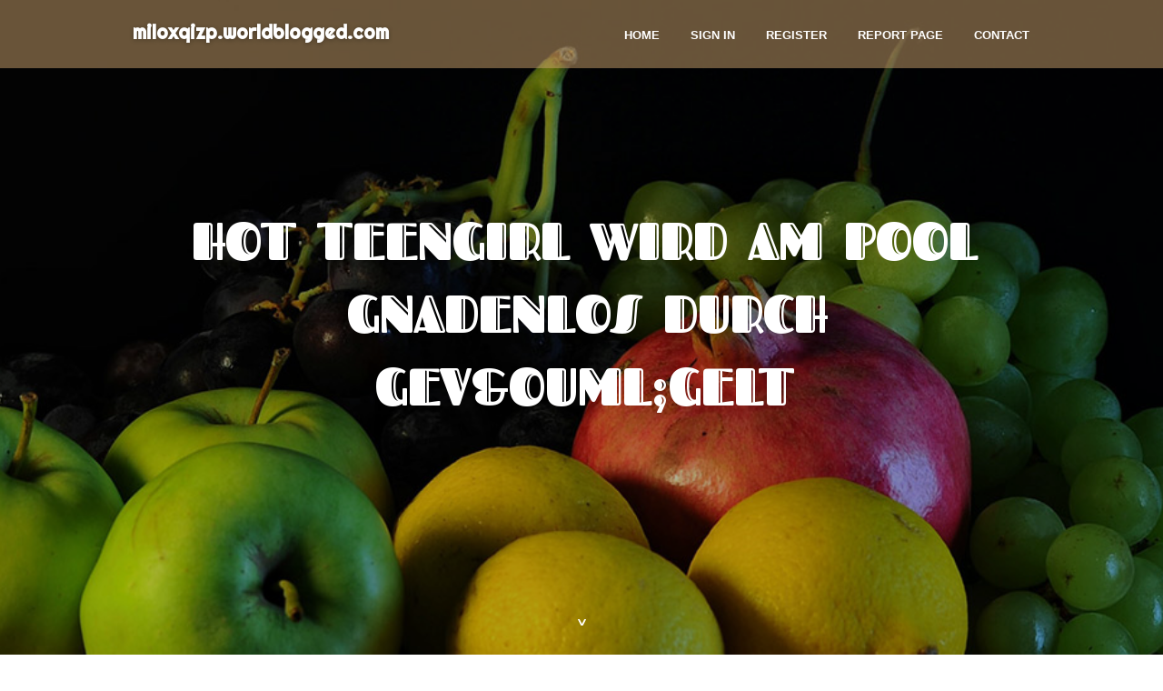

--- FILE ---
content_type: text/html; charset=UTF-8
request_url: https://miloxqizp.worldblogged.com/33621092/hot-teengirl-wird-am-pool-gnadenlos-durch-gev-ouml-gelt
body_size: 5109
content:
<!DOCTYPE html>
<!--[if IE 8]><html class="lt-ie10 lt-ie9 no-js" prefix="og: https://ogp.me/ns#" lang="en"><![endif]-->
<!--[if IE 9]><html class="lt-ie10 no-js" prefix="og: https://ogp.me/ns#" lang="en"><![endif]-->
<!--[if gt IE 9]><!--><html class="no-js" prefix="og: https://ogp.me/ns#" lang="en"><!--<![endif]-->
<head>
<meta charset="utf-8"><meta http-equiv="X-UA-Compatible" content="IE=edge,chrome=1">
<title>Hot Teengirl wird am Pool gnadenlos durch gev&ouml;gelt</title>
<meta name="viewport" content="width=device-width,initial-scale=1,viewport-fit=cover">
<meta name="msapplication-tap-highlight" content="no">
<link href="https://cloud.worldblogged.com/blog/cdn/style.css" rel="stylesheet">
<meta name="generator" content="worldblogged.com">
<meta name="format-detection" content="telephone=no">
<meta property="og:url" content="https://miloxqizp.worldblogged.com/33621092/hot-teengirl-wird-am-pool-gnadenlos-durch-gev-ouml-gelt">
<meta property="og:title" content="Hot Teengirl wird am Pool gnadenlos durch gev&ouml;gelt">
<meta property="og:type" content="article">
<meta property="og:description" content="Hot Teengirl wird am Pool gnadenlos durch gev&ouml;gelt">
<meta property="og:site_name" content="worldblogged.com">
<meta property="og:image" content="https://cloud.worldblogged.com/blog/images/img10.jpg">
<link rel="canonical" href="https://miloxqizp.worldblogged.com/33621092/hot-teengirl-wird-am-pool-gnadenlos-durch-gev-ouml-gelt" />
<link href="https://cloud.worldblogged.com/favicon.ico" rel="shortcut icon" />
</head>
<body class="layout-01 wtf-homepage">
<div class="wnd-page color-red">

<div id="wrapper">

<header id="header">
<div id="layout-section" class="section header header-01 cf design-01 section-media">
<div class="nav-line initial-state cf wnd-fixed">
<div class="section-inner">
<div class="logo logo-default wnd-font-size-90 proxima-nova">
<div class="logo-content">
<div class="text-content-outer"><span class="text-content"><a class="blog_home_link" href="https://miloxqizp.worldblogged.com"><strong>miloxqizp.worldblogged.com</strong></a></span>
</div></div></div>

<nav id="menu" role="navigation"><div class="menu-not-loaded">

<ul class="level-1"><li class="wnd-active wnd-homepage">
<li><a href="https://worldblogged.com"><span>Home</span></a></li>
<li><a href="https://worldblogged.com/sign-in"><span>Sign In</span></a></li>
<li><a href="https://worldblogged.com/register"><span>Register</span></a></li>
<li><a href="https://worldblogged.com/report"><span>Report page</span></a></li>
<li><a href="https://worldblogged.com/contact"><span>Contact</span></a></li>
</ul><span class="more-text">More</span>
</div>
</nav>
  <span style="width:100px; display:none; height:100px; "><a href="https://worldblogged.com/new-posts?1">1</a><a href="https://worldblogged.com/new-posts?2">2</a><a href="https://worldblogged.com/new-posts?3">3</a><a href="https://worldblogged.com/new-posts?4">4</a><a href="https://worldblogged.com/new-posts?5">5</a></span>

<div id="menu-mobile" class="hidden"><a href="#" id="menu-submit"><span></span>Menu</a></div>

</div>
</div>

</div>
</header>
<main id="main" class="cf" role="main">
<div class="section-wrapper cf">
<div class="section-wrapper-content cf"><div class="section header header-01 cf design-01 section-media wnd-background-image">
<div class="section-bg">
<div class="section-bg-layer wnd-background-image  bgpos-top-center bgatt-scroll" style="background-image:url('https://cloud.worldblogged.com/blog/images/img10.jpg')"></div>
<div class="section-bg-layer section-bg-overlay overlay-black-light"></div>
</div>

<div class="header-content cf">
<div class="header-claim">
<div class="claim-content">
<div class="claim-inner">
<div class="section-inner">
<h1><span class="styled-inline-text claim-borders playfair-display"><span><span>HOT TEENGIRL WIRD AM POOL GNADENLOS DURCH GEV&OUML;GELT</span></span></span></h1>
</div></div></div></div>

<a href="" class="more"></a>

</div>
<div class="header-gradient"></div>
</div><section class="section default-01 design-01 section-white"><div class="section-bg">
<div class="section-bg-layer">

</div>
<div class="section-bg-layer section-bg-overlay"></div>
</div>
<div class="section-inner">
<div class="content cf">
<div>
<div class="column-wrapper cf">
<div><div class="column-content pr" style="width:100%;">
<div><div class="text cf design-01">


<div class="text-content">
<h1><font style="font-size:170%">Hot Teengirl wird am Pool gnadenlos durch gev&ouml;gelt</font></h1>
<h2>Hot Teengirl wird am Pool gnadenlos durch gev&ouml;gelt</h2>
<h3><em>Blog Article</em></h3>

<p>&Uuml;ber Wandern im Stadtpark denkst du dieser Tage wirklich nicht nach. Sondern Du m&ouml;chtest gerade lieber kostenlose Pornovideos &uuml;ber frivole Nutten oder megageile Ladys zu Gem&uuml;te f&uuml;hren. Mit einem Besuch bei der bedeutendsten FSK  Tube Deutschlands, &Ouml;sterreichs und der Schweiz hast Du Tausende Erwachsenenfilme direkt auf dem Notebook.<br>  Dass viele hei&szlig;e Women beim V&ouml;geln extrem hemmungslos Gas geben, muss male erlebt haben. Guy kann deshalb durchaus &auml;u&szlig;ern, dass es nichts Geileres gibt, als kostenfreie Porno Clips &uuml;ber hemmungslosen Gruppensex.<br>  Von Bl&uuml;mchensex h&auml;ltst du momentan grunds&auml;tzlich nichts. Stattdessen hast Du Deine Leidenschaft file&uuml;r gratis XXX Clips &uuml;ber sexy Hobbyhuren und dauerfeuchte Cougars entdeckt. Der Besuch der ultimativen Porno Tube &uuml;berhaupt l&auml;dt dir ungez&auml;hlte Filme file&uuml;r Erwachsene sofort auf den Rechner.<br>  Wei&szlig;t Du was feineres wie grandiose Pornofilme? Damit Du das wirklich verstehst, gen&uuml;gt oft eine erste Reise auf der sch&auml;rfsten FSK  Tube im Netz. Unz&auml;hlige attractive Ladies werden dort ordentlich genagelt.<br>  Im Internet findest du full gratis Hunderttausende deutsche Porno Films, in denen die hei&szlig;en Schnallen brutal geknattert werden. Die geilen Weiber legen ruckzuck ihre willige Pussy frei, damit der potente Boss es ihr anst&auml;ndig besorgt.<br>  Schmusen ist nicht das Richtige file&uuml;r dich. Stattdessen willst Du dir gerade eher kostenfreie Erotik Videos &uuml;ber heiÃŸe Huren oder versaute Beginner Girls zu Gem&uuml;te f&uuml;hren. Doch es langt eine Visite auf der sch&auml;rfsten Sextube &uuml;berhaupt und Du siehst standapede Tausende Sexfilme.<br>  Versaute Teenie-Fotzen brauchen immer harten Gruppensex. Wenn Du das nicht erkennen kannst, darfst Du dich bei S&uuml;ddeutschlands hervorragender Fickfilmtube alsbald umschauen. Zahlreiche sehenswerte Pornofilme zeigen erbarmungslos, dass die hei&szlig;en Teenagers complete verr&uuml;ckt sind.<br>  Normalerweise sollte person jeden Tag tolle Pornofilme auf den Laptop or computer laden. Also finden sich jede Menge dominante Cougars in der sch&auml;rfsten Tuben Seite Deutschlands.<br>  In Europas ultimativer Erotiktube nageln alle hei&szlig;en Sexdarsteller bis es weh tut. Das macht direkt an, wenn liebreizende Frauen mit engen Muschis und dicken Melonen auf einer versauten Gangbang Get together zu einem H&ouml;hepunkt gebracht werden.<br>  Bei einer unzensierten Sexual intercourse Tube stellst du ganz schnell fest, dass s&auml;mtliche Fickfilme tats&auml;chlich affentittengeil sind. <a href="https://directoryweburl.com/listings12746131/captivating-teengirl-wird-am-pool-gnadenlos-durch-gev-ouml-gelt">click here</a> Verantwortlich daf&uuml;r sind nicht zuletzt die alluring Frauen, file&uuml;r die es wenig Geileres gibt als knallhartes Gepoppe.<br>  Falls Du Bock auf tolle Hardcore Movies hast, musst Du dringend auf die ultimative Hardcore Tube f&uuml;r Deutschland, &Ouml;sterreich und der Schweiz klicken. Dann warten n&auml;mlich unz&auml;hlige attraktive Damen, die den lieben langen Tag ans Poppen denken.<br>  Jemand, der sich gelegentlich auf die kostenlosen FSK eighteen  Tuben klickt, merkt sofort, alle Pornos sind hei&szlig;. Die Verantwortung hierf&uuml;r tragen verst&auml;ndlicherweise die attractive Nutten, file&uuml;r die es nur wenig Anregenderes gibt wie leidenschaftliches V&ouml;geln.<br>  Was gibt es eigentlich feineres wie die spitzenm&auml;&szlig;igen Hardcore Flicks? Um das wirklich zu beantworten, reicht in der Regel eine schnelle Durchsicht auf der gr&ouml;&szlig;ten Tuben Seite im Netz. Jede Menge dedicate Afro Ladies werden hier zum H&ouml;hepunkt genagelt.<br>  Im World Wide Web warten v&ouml;llig kostenlos zahllose Ebony Pornos, in denen die attraktiven Schnecken geil geknattert werden. Ganz schnell legen die dauergeilen Luder ihre feuchte Pussy frei, sobald der gut gebaute Nachbar klingelt.</p>
<a href="https://remove.backlinks.live" target="_blank">Report this page</a>
</div>

<div style="display:none"><a href="https://germanywindowsvps70369.worldblogged.com/45721266/the-best-side-of-windows-vps">1</a><a href="https://owainjwjh489091.worldblogged.com/45721265/basketball-trading-cards-available">2</a><a href="https://barryxgsh469179.worldblogged.com/45721264/casino-voyage-toward-big-wins">3</a><a href="https://lexielhwu104331.worldblogged.com/45721263/get-telegram-for-pc-mobile">4</a><a href="https://vonz075puw9.worldblogged.com/45721262/need-quick-cash-your-5-000-payday-solution">5</a><a href="https://deannaafio317357.worldblogged.com/45721261/transform-the-secret-of-elite-high-pressure-cleaning-with-luxwash-pressure-washing-the-key-to-crystal-clear-properties">6</a><a href="https://cesarnnje33221.worldblogged.com/45721260/isparta-taksi">7</a><a href="https://live65294.worldblogged.com/45721259/planning-your-next-journey-with-tour-and-travel-in-panipat-is-simple">8</a><a href="https://josuetuuts.worldblogged.com/45721258/williges-teengirl-wird-von-der-freundin-schonungslos-gebumst">9</a><a href="https://dillanospp751066.worldblogged.com/45721257/telegram%E4%B8%AD%E6%96%87%E7%89%88-%E9%AB%98%E6%95%88%E5%BF%AB%E6%8D%B7-%E7%9A%84%E6%B6%88%E6%81%AF%E4%BC%A0%E9%80%92%E5%BA%94%E7%94%A8">10</a><a href="https://pornogratis96162.worldblogged.com/45721256/unanst-auml-ndiges-sexvideo-mit-devoter-fotze">11</a><a href="https://seniordogcare31677.worldblogged.com/45721255/5-easy-facts-about-dog-behavior-support-described">12</a><a href="https://poppiejbag626806.worldblogged.com/45721254/the-xn88-app-unlocking-gaming-greatness">13</a><a href="https://sofasuk84178.worldblogged.com/45721253/10-beautiful-images-of-high-quality-handmade-sofa">14</a><a href="https://aadamvogi003665.worldblogged.com/45721252/transform-your-property-with-luxwash-pressure-washing-services-the-ultimate-solution-to-immaculate-finishes">15</a></div>

</div></div></div></div></div></div></div></div>
</section>
</div></div>

</main>
<footer id="footer" class="cf">
<div class="section-wrapper cf">
<div class="section-wrapper-content cf"><div class="section footer-01 design-01 section-white">
<div class="section-bg">
<div class="section-bg-layer">
</div>
<div class="section-bg-layer section-bg-overlay"></div>
</div>

<div class="footer-columns">

<div class="section-inner">
<div class="column-box column-content pr">
<div class="content cf wnd-no-cols">
<div>
<div class="text cf design-01">

<div class="form block cf design-01">
<form action="" method="post" _lpchecked="1">
<fieldset class="form-fieldset">
<div><div class="form-input form-text cf wnd-form-field wnd-required">
<label for="field-wnd_ShortTextField_297219"><span class="inline-text"><span>Your Name</span></span></label>
<input id="field-wnd_ShortTextField_297219" name="wnd_ShortTextField_297219" required="" value="" type="text" maxlength="150">
</div><div class="form-input form-email cf wnd-form-field wnd-required">
<label for="field-wnd_EmailField_792175"><span class="inline-text"><span>Email</span></span></label>
<input id="field-wnd_EmailField_792175" name="wnd_EmailField_792175" required="" value="@" type="email" maxlength="255">
</div><div class="form-input form-textarea cf wnd-form-field">
<label for="field-wnd_LongTextField_298580"><span class="inline-text"><span>Comment</span></span></label>
<textarea rows="5" id="field-wnd_LongTextField_298580" name="wnd_LongTextField_298580" placeholder="Enter your comment..."></textarea>
</div></div>
</fieldset>
<div class="form-submit cf button-01"><button type="submit" name="send" value="wnd_FormBlock_859870"><span class="text">Submit</span></button></div>
</form>

</div></div></div></div></div>

<div class="column-box column-content pr">
<div class="content cf wnd-no-cols">
<div>
<div class="text cf design-01">
<div class="text-content"><h1>Comments</h1>

<h2>Unique visitors</h2>
<p>579 Visitors</p>
<h2>Report page</h2>
<p><a href="https://worldblogged.com/report" target="_blank" rel="nofollow" >Report website</a></p>
<h2>Contact Us</h2>
<p><a href="https://worldblogged.com/contact" target="_blank" rel="nofollow" >Contact</a></p>
</div></div></div></div></div>

<div class="column-box column-content pr">
<div class="map block design-01" style="margin-left:0%;margin-right:0%;">
<div class="map-content" id="wnd_MapBlock_872894_container" style="position:relative;padding-bottom:97.67%;">

</div>
</div>
</div>
</div>
<div class="background-stripe"></div>
</div>
    

<div class="footer-line">
<div class="section-inner">
<div class="footer-texts">
<div class="copyright cf">
<div class="copyright-content">
<span class="inline-text">
<span>© 2026&nbsp;All rights reserved</span>
</span>
</div>
</div>
<div class="system-footer cf">
<div class="system-footer-content"><div class="sf">
<div class="sf-content">Powered by <a href="https://worldblogged.com" rel="nofollow" target="_blank">worldblogged.com</a></div>
</div></div>
</div>
</div>
<div class="lang-select cf">
</div></div></div></div></div></div>

</footer>
</div>
</div>
<div id="fe_footer">
<div id="fe_footer_left"><a href="https://worldblogged.com/register" target="_blank">Make a website for free</a> <span style="display: none;"><a href="https://worldblogged.com/forum">forum</a></span> </div><a id="fe_footer_right" href="https://worldblogged.com/sign-in" target="_blank">Webiste Login</a>
</div>
<script defer src="https://static.cloudflareinsights.com/beacon.min.js/vcd15cbe7772f49c399c6a5babf22c1241717689176015" integrity="sha512-ZpsOmlRQV6y907TI0dKBHq9Md29nnaEIPlkf84rnaERnq6zvWvPUqr2ft8M1aS28oN72PdrCzSjY4U6VaAw1EQ==" data-cf-beacon='{"version":"2024.11.0","token":"5da400103f774bd2ae85b1f591e89c74","r":1,"server_timing":{"name":{"cfCacheStatus":true,"cfEdge":true,"cfExtPri":true,"cfL4":true,"cfOrigin":true,"cfSpeedBrain":true},"location_startswith":null}}' crossorigin="anonymous"></script>
</body>
</html>